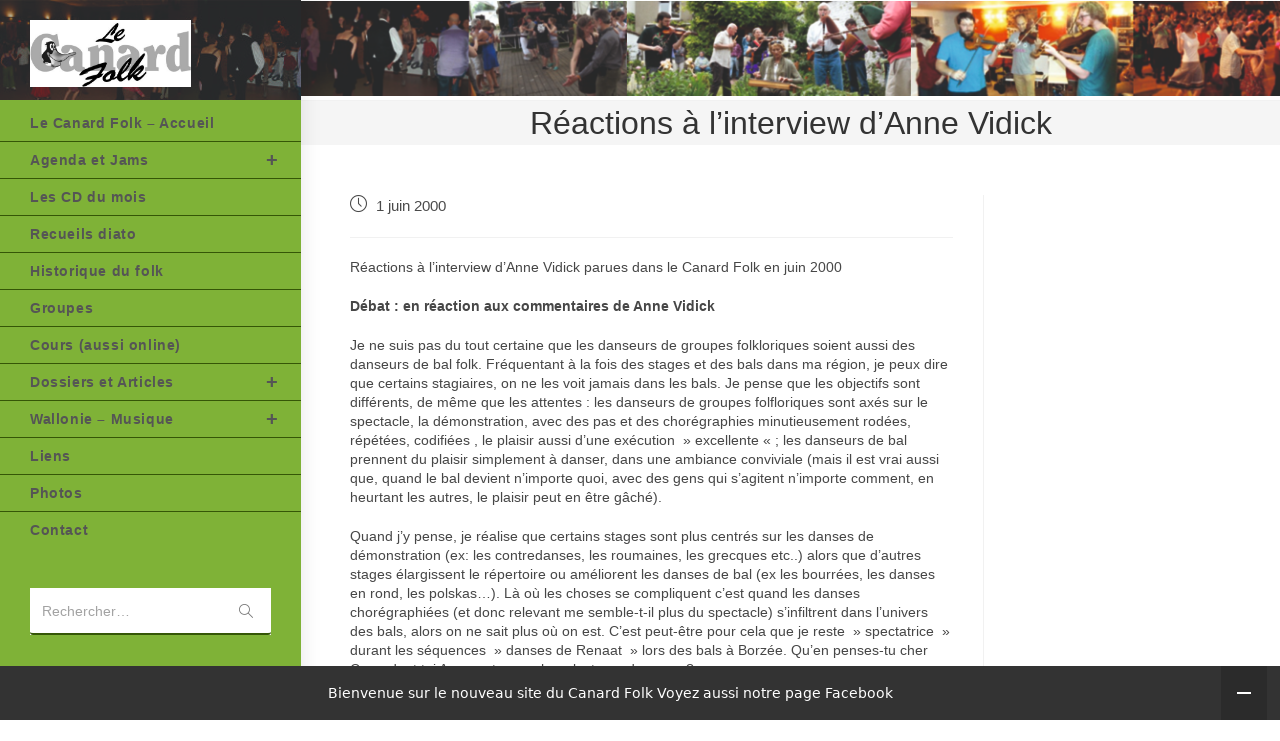

--- FILE ---
content_type: text/html; charset=UTF-8
request_url: https://canardtest.be/reactions-a-linterview-danne-vidick/
body_size: 18257
content:
<!DOCTYPE html>
<html class="html" lang="fr-FR">
<head>
	<meta charset="UTF-8">
	<link rel="profile" href="https://gmpg.org/xfn/11">

	<title>Réactions à l&rsquo;interview d&rsquo;Anne Vidick &#8211; Canard Folk</title>
<meta name='robots' content='max-image-preview:large' />
	<style>img:is([sizes="auto" i], [sizes^="auto," i]) { contain-intrinsic-size: 3000px 1500px }</style>
	<meta name="viewport" content="width=device-width, initial-scale=1"><link rel='dns-prefetch' href='//radiowink.com' />
<link rel="alternate" type="application/rss+xml" title="Canard Folk &raquo; Flux" href="https://canardtest.be/feed/" />
<link rel="alternate" type="application/rss+xml" title="Canard Folk &raquo; Flux des commentaires" href="https://canardtest.be/comments/feed/" />
<script>
window._wpemojiSettings = {"baseUrl":"https:\/\/s.w.org\/images\/core\/emoji\/16.0.1\/72x72\/","ext":".png","svgUrl":"https:\/\/s.w.org\/images\/core\/emoji\/16.0.1\/svg\/","svgExt":".svg","source":{"concatemoji":"https:\/\/canardtest.be\/wp-includes\/js\/wp-emoji-release.min.js?ver=6.8.3"}};
/*! This file is auto-generated */
!function(s,n){var o,i,e;function c(e){try{var t={supportTests:e,timestamp:(new Date).valueOf()};sessionStorage.setItem(o,JSON.stringify(t))}catch(e){}}function p(e,t,n){e.clearRect(0,0,e.canvas.width,e.canvas.height),e.fillText(t,0,0);var t=new Uint32Array(e.getImageData(0,0,e.canvas.width,e.canvas.height).data),a=(e.clearRect(0,0,e.canvas.width,e.canvas.height),e.fillText(n,0,0),new Uint32Array(e.getImageData(0,0,e.canvas.width,e.canvas.height).data));return t.every(function(e,t){return e===a[t]})}function u(e,t){e.clearRect(0,0,e.canvas.width,e.canvas.height),e.fillText(t,0,0);for(var n=e.getImageData(16,16,1,1),a=0;a<n.data.length;a++)if(0!==n.data[a])return!1;return!0}function f(e,t,n,a){switch(t){case"flag":return n(e,"\ud83c\udff3\ufe0f\u200d\u26a7\ufe0f","\ud83c\udff3\ufe0f\u200b\u26a7\ufe0f")?!1:!n(e,"\ud83c\udde8\ud83c\uddf6","\ud83c\udde8\u200b\ud83c\uddf6")&&!n(e,"\ud83c\udff4\udb40\udc67\udb40\udc62\udb40\udc65\udb40\udc6e\udb40\udc67\udb40\udc7f","\ud83c\udff4\u200b\udb40\udc67\u200b\udb40\udc62\u200b\udb40\udc65\u200b\udb40\udc6e\u200b\udb40\udc67\u200b\udb40\udc7f");case"emoji":return!a(e,"\ud83e\udedf")}return!1}function g(e,t,n,a){var r="undefined"!=typeof WorkerGlobalScope&&self instanceof WorkerGlobalScope?new OffscreenCanvas(300,150):s.createElement("canvas"),o=r.getContext("2d",{willReadFrequently:!0}),i=(o.textBaseline="top",o.font="600 32px Arial",{});return e.forEach(function(e){i[e]=t(o,e,n,a)}),i}function t(e){var t=s.createElement("script");t.src=e,t.defer=!0,s.head.appendChild(t)}"undefined"!=typeof Promise&&(o="wpEmojiSettingsSupports",i=["flag","emoji"],n.supports={everything:!0,everythingExceptFlag:!0},e=new Promise(function(e){s.addEventListener("DOMContentLoaded",e,{once:!0})}),new Promise(function(t){var n=function(){try{var e=JSON.parse(sessionStorage.getItem(o));if("object"==typeof e&&"number"==typeof e.timestamp&&(new Date).valueOf()<e.timestamp+604800&&"object"==typeof e.supportTests)return e.supportTests}catch(e){}return null}();if(!n){if("undefined"!=typeof Worker&&"undefined"!=typeof OffscreenCanvas&&"undefined"!=typeof URL&&URL.createObjectURL&&"undefined"!=typeof Blob)try{var e="postMessage("+g.toString()+"("+[JSON.stringify(i),f.toString(),p.toString(),u.toString()].join(",")+"));",a=new Blob([e],{type:"text/javascript"}),r=new Worker(URL.createObjectURL(a),{name:"wpTestEmojiSupports"});return void(r.onmessage=function(e){c(n=e.data),r.terminate(),t(n)})}catch(e){}c(n=g(i,f,p,u))}t(n)}).then(function(e){for(var t in e)n.supports[t]=e[t],n.supports.everything=n.supports.everything&&n.supports[t],"flag"!==t&&(n.supports.everythingExceptFlag=n.supports.everythingExceptFlag&&n.supports[t]);n.supports.everythingExceptFlag=n.supports.everythingExceptFlag&&!n.supports.flag,n.DOMReady=!1,n.readyCallback=function(){n.DOMReady=!0}}).then(function(){return e}).then(function(){var e;n.supports.everything||(n.readyCallback(),(e=n.source||{}).concatemoji?t(e.concatemoji):e.wpemoji&&e.twemoji&&(t(e.twemoji),t(e.wpemoji)))}))}((window,document),window._wpemojiSettings);
</script>
<style id='wp-emoji-styles-inline-css'>

	img.wp-smiley, img.emoji {
		display: inline !important;
		border: none !important;
		box-shadow: none !important;
		height: 1em !important;
		width: 1em !important;
		margin: 0 0.07em !important;
		vertical-align: -0.1em !important;
		background: none !important;
		padding: 0 !important;
	}
</style>
<link rel='stylesheet' id='wp-block-library-css' href='https://canardtest.be/wp-includes/css/dist/block-library/style.min.css?ver=6.8.3' media='all' />
<style id='wp-block-library-theme-inline-css'>
.wp-block-audio :where(figcaption){color:#555;font-size:13px;text-align:center}.is-dark-theme .wp-block-audio :where(figcaption){color:#ffffffa6}.wp-block-audio{margin:0 0 1em}.wp-block-code{border:1px solid #ccc;border-radius:4px;font-family:Menlo,Consolas,monaco,monospace;padding:.8em 1em}.wp-block-embed :where(figcaption){color:#555;font-size:13px;text-align:center}.is-dark-theme .wp-block-embed :where(figcaption){color:#ffffffa6}.wp-block-embed{margin:0 0 1em}.blocks-gallery-caption{color:#555;font-size:13px;text-align:center}.is-dark-theme .blocks-gallery-caption{color:#ffffffa6}:root :where(.wp-block-image figcaption){color:#555;font-size:13px;text-align:center}.is-dark-theme :root :where(.wp-block-image figcaption){color:#ffffffa6}.wp-block-image{margin:0 0 1em}.wp-block-pullquote{border-bottom:4px solid;border-top:4px solid;color:currentColor;margin-bottom:1.75em}.wp-block-pullquote cite,.wp-block-pullquote footer,.wp-block-pullquote__citation{color:currentColor;font-size:.8125em;font-style:normal;text-transform:uppercase}.wp-block-quote{border-left:.25em solid;margin:0 0 1.75em;padding-left:1em}.wp-block-quote cite,.wp-block-quote footer{color:currentColor;font-size:.8125em;font-style:normal;position:relative}.wp-block-quote:where(.has-text-align-right){border-left:none;border-right:.25em solid;padding-left:0;padding-right:1em}.wp-block-quote:where(.has-text-align-center){border:none;padding-left:0}.wp-block-quote.is-large,.wp-block-quote.is-style-large,.wp-block-quote:where(.is-style-plain){border:none}.wp-block-search .wp-block-search__label{font-weight:700}.wp-block-search__button{border:1px solid #ccc;padding:.375em .625em}:where(.wp-block-group.has-background){padding:1.25em 2.375em}.wp-block-separator.has-css-opacity{opacity:.4}.wp-block-separator{border:none;border-bottom:2px solid;margin-left:auto;margin-right:auto}.wp-block-separator.has-alpha-channel-opacity{opacity:1}.wp-block-separator:not(.is-style-wide):not(.is-style-dots){width:100px}.wp-block-separator.has-background:not(.is-style-dots){border-bottom:none;height:1px}.wp-block-separator.has-background:not(.is-style-wide):not(.is-style-dots){height:2px}.wp-block-table{margin:0 0 1em}.wp-block-table td,.wp-block-table th{word-break:normal}.wp-block-table :where(figcaption){color:#555;font-size:13px;text-align:center}.is-dark-theme .wp-block-table :where(figcaption){color:#ffffffa6}.wp-block-video :where(figcaption){color:#555;font-size:13px;text-align:center}.is-dark-theme .wp-block-video :where(figcaption){color:#ffffffa6}.wp-block-video{margin:0 0 1em}:root :where(.wp-block-template-part.has-background){margin-bottom:0;margin-top:0;padding:1.25em 2.375em}
</style>
<style id='classic-theme-styles-inline-css'>
/*! This file is auto-generated */
.wp-block-button__link{color:#fff;background-color:#32373c;border-radius:9999px;box-shadow:none;text-decoration:none;padding:calc(.667em + 2px) calc(1.333em + 2px);font-size:1.125em}.wp-block-file__button{background:#32373c;color:#fff;text-decoration:none}
</style>
<style id='global-styles-inline-css'>
:root{--wp--preset--aspect-ratio--square: 1;--wp--preset--aspect-ratio--4-3: 4/3;--wp--preset--aspect-ratio--3-4: 3/4;--wp--preset--aspect-ratio--3-2: 3/2;--wp--preset--aspect-ratio--2-3: 2/3;--wp--preset--aspect-ratio--16-9: 16/9;--wp--preset--aspect-ratio--9-16: 9/16;--wp--preset--color--black: #000000;--wp--preset--color--cyan-bluish-gray: #abb8c3;--wp--preset--color--white: #ffffff;--wp--preset--color--pale-pink: #f78da7;--wp--preset--color--vivid-red: #cf2e2e;--wp--preset--color--luminous-vivid-orange: #ff6900;--wp--preset--color--luminous-vivid-amber: #fcb900;--wp--preset--color--light-green-cyan: #7bdcb5;--wp--preset--color--vivid-green-cyan: #00d084;--wp--preset--color--pale-cyan-blue: #8ed1fc;--wp--preset--color--vivid-cyan-blue: #0693e3;--wp--preset--color--vivid-purple: #9b51e0;--wp--preset--gradient--vivid-cyan-blue-to-vivid-purple: linear-gradient(135deg,rgba(6,147,227,1) 0%,rgb(155,81,224) 100%);--wp--preset--gradient--light-green-cyan-to-vivid-green-cyan: linear-gradient(135deg,rgb(122,220,180) 0%,rgb(0,208,130) 100%);--wp--preset--gradient--luminous-vivid-amber-to-luminous-vivid-orange: linear-gradient(135deg,rgba(252,185,0,1) 0%,rgba(255,105,0,1) 100%);--wp--preset--gradient--luminous-vivid-orange-to-vivid-red: linear-gradient(135deg,rgba(255,105,0,1) 0%,rgb(207,46,46) 100%);--wp--preset--gradient--very-light-gray-to-cyan-bluish-gray: linear-gradient(135deg,rgb(238,238,238) 0%,rgb(169,184,195) 100%);--wp--preset--gradient--cool-to-warm-spectrum: linear-gradient(135deg,rgb(74,234,220) 0%,rgb(151,120,209) 20%,rgb(207,42,186) 40%,rgb(238,44,130) 60%,rgb(251,105,98) 80%,rgb(254,248,76) 100%);--wp--preset--gradient--blush-light-purple: linear-gradient(135deg,rgb(255,206,236) 0%,rgb(152,150,240) 100%);--wp--preset--gradient--blush-bordeaux: linear-gradient(135deg,rgb(254,205,165) 0%,rgb(254,45,45) 50%,rgb(107,0,62) 100%);--wp--preset--gradient--luminous-dusk: linear-gradient(135deg,rgb(255,203,112) 0%,rgb(199,81,192) 50%,rgb(65,88,208) 100%);--wp--preset--gradient--pale-ocean: linear-gradient(135deg,rgb(255,245,203) 0%,rgb(182,227,212) 50%,rgb(51,167,181) 100%);--wp--preset--gradient--electric-grass: linear-gradient(135deg,rgb(202,248,128) 0%,rgb(113,206,126) 100%);--wp--preset--gradient--midnight: linear-gradient(135deg,rgb(2,3,129) 0%,rgb(40,116,252) 100%);--wp--preset--font-size--small: 13px;--wp--preset--font-size--medium: 20px;--wp--preset--font-size--large: 36px;--wp--preset--font-size--x-large: 42px;--wp--preset--spacing--20: 0.44rem;--wp--preset--spacing--30: 0.67rem;--wp--preset--spacing--40: 1rem;--wp--preset--spacing--50: 1.5rem;--wp--preset--spacing--60: 2.25rem;--wp--preset--spacing--70: 3.38rem;--wp--preset--spacing--80: 5.06rem;--wp--preset--shadow--natural: 6px 6px 9px rgba(0, 0, 0, 0.2);--wp--preset--shadow--deep: 12px 12px 50px rgba(0, 0, 0, 0.4);--wp--preset--shadow--sharp: 6px 6px 0px rgba(0, 0, 0, 0.2);--wp--preset--shadow--outlined: 6px 6px 0px -3px rgba(255, 255, 255, 1), 6px 6px rgba(0, 0, 0, 1);--wp--preset--shadow--crisp: 6px 6px 0px rgba(0, 0, 0, 1);}:where(.is-layout-flex){gap: 0.5em;}:where(.is-layout-grid){gap: 0.5em;}body .is-layout-flex{display: flex;}.is-layout-flex{flex-wrap: wrap;align-items: center;}.is-layout-flex > :is(*, div){margin: 0;}body .is-layout-grid{display: grid;}.is-layout-grid > :is(*, div){margin: 0;}:where(.wp-block-columns.is-layout-flex){gap: 2em;}:where(.wp-block-columns.is-layout-grid){gap: 2em;}:where(.wp-block-post-template.is-layout-flex){gap: 1.25em;}:where(.wp-block-post-template.is-layout-grid){gap: 1.25em;}.has-black-color{color: var(--wp--preset--color--black) !important;}.has-cyan-bluish-gray-color{color: var(--wp--preset--color--cyan-bluish-gray) !important;}.has-white-color{color: var(--wp--preset--color--white) !important;}.has-pale-pink-color{color: var(--wp--preset--color--pale-pink) !important;}.has-vivid-red-color{color: var(--wp--preset--color--vivid-red) !important;}.has-luminous-vivid-orange-color{color: var(--wp--preset--color--luminous-vivid-orange) !important;}.has-luminous-vivid-amber-color{color: var(--wp--preset--color--luminous-vivid-amber) !important;}.has-light-green-cyan-color{color: var(--wp--preset--color--light-green-cyan) !important;}.has-vivid-green-cyan-color{color: var(--wp--preset--color--vivid-green-cyan) !important;}.has-pale-cyan-blue-color{color: var(--wp--preset--color--pale-cyan-blue) !important;}.has-vivid-cyan-blue-color{color: var(--wp--preset--color--vivid-cyan-blue) !important;}.has-vivid-purple-color{color: var(--wp--preset--color--vivid-purple) !important;}.has-black-background-color{background-color: var(--wp--preset--color--black) !important;}.has-cyan-bluish-gray-background-color{background-color: var(--wp--preset--color--cyan-bluish-gray) !important;}.has-white-background-color{background-color: var(--wp--preset--color--white) !important;}.has-pale-pink-background-color{background-color: var(--wp--preset--color--pale-pink) !important;}.has-vivid-red-background-color{background-color: var(--wp--preset--color--vivid-red) !important;}.has-luminous-vivid-orange-background-color{background-color: var(--wp--preset--color--luminous-vivid-orange) !important;}.has-luminous-vivid-amber-background-color{background-color: var(--wp--preset--color--luminous-vivid-amber) !important;}.has-light-green-cyan-background-color{background-color: var(--wp--preset--color--light-green-cyan) !important;}.has-vivid-green-cyan-background-color{background-color: var(--wp--preset--color--vivid-green-cyan) !important;}.has-pale-cyan-blue-background-color{background-color: var(--wp--preset--color--pale-cyan-blue) !important;}.has-vivid-cyan-blue-background-color{background-color: var(--wp--preset--color--vivid-cyan-blue) !important;}.has-vivid-purple-background-color{background-color: var(--wp--preset--color--vivid-purple) !important;}.has-black-border-color{border-color: var(--wp--preset--color--black) !important;}.has-cyan-bluish-gray-border-color{border-color: var(--wp--preset--color--cyan-bluish-gray) !important;}.has-white-border-color{border-color: var(--wp--preset--color--white) !important;}.has-pale-pink-border-color{border-color: var(--wp--preset--color--pale-pink) !important;}.has-vivid-red-border-color{border-color: var(--wp--preset--color--vivid-red) !important;}.has-luminous-vivid-orange-border-color{border-color: var(--wp--preset--color--luminous-vivid-orange) !important;}.has-luminous-vivid-amber-border-color{border-color: var(--wp--preset--color--luminous-vivid-amber) !important;}.has-light-green-cyan-border-color{border-color: var(--wp--preset--color--light-green-cyan) !important;}.has-vivid-green-cyan-border-color{border-color: var(--wp--preset--color--vivid-green-cyan) !important;}.has-pale-cyan-blue-border-color{border-color: var(--wp--preset--color--pale-cyan-blue) !important;}.has-vivid-cyan-blue-border-color{border-color: var(--wp--preset--color--vivid-cyan-blue) !important;}.has-vivid-purple-border-color{border-color: var(--wp--preset--color--vivid-purple) !important;}.has-vivid-cyan-blue-to-vivid-purple-gradient-background{background: var(--wp--preset--gradient--vivid-cyan-blue-to-vivid-purple) !important;}.has-light-green-cyan-to-vivid-green-cyan-gradient-background{background: var(--wp--preset--gradient--light-green-cyan-to-vivid-green-cyan) !important;}.has-luminous-vivid-amber-to-luminous-vivid-orange-gradient-background{background: var(--wp--preset--gradient--luminous-vivid-amber-to-luminous-vivid-orange) !important;}.has-luminous-vivid-orange-to-vivid-red-gradient-background{background: var(--wp--preset--gradient--luminous-vivid-orange-to-vivid-red) !important;}.has-very-light-gray-to-cyan-bluish-gray-gradient-background{background: var(--wp--preset--gradient--very-light-gray-to-cyan-bluish-gray) !important;}.has-cool-to-warm-spectrum-gradient-background{background: var(--wp--preset--gradient--cool-to-warm-spectrum) !important;}.has-blush-light-purple-gradient-background{background: var(--wp--preset--gradient--blush-light-purple) !important;}.has-blush-bordeaux-gradient-background{background: var(--wp--preset--gradient--blush-bordeaux) !important;}.has-luminous-dusk-gradient-background{background: var(--wp--preset--gradient--luminous-dusk) !important;}.has-pale-ocean-gradient-background{background: var(--wp--preset--gradient--pale-ocean) !important;}.has-electric-grass-gradient-background{background: var(--wp--preset--gradient--electric-grass) !important;}.has-midnight-gradient-background{background: var(--wp--preset--gradient--midnight) !important;}.has-small-font-size{font-size: var(--wp--preset--font-size--small) !important;}.has-medium-font-size{font-size: var(--wp--preset--font-size--medium) !important;}.has-large-font-size{font-size: var(--wp--preset--font-size--large) !important;}.has-x-large-font-size{font-size: var(--wp--preset--font-size--x-large) !important;}
:where(.wp-block-post-template.is-layout-flex){gap: 1.25em;}:where(.wp-block-post-template.is-layout-grid){gap: 1.25em;}
:where(.wp-block-columns.is-layout-flex){gap: 2em;}:where(.wp-block-columns.is-layout-grid){gap: 2em;}
:root :where(.wp-block-pullquote){font-size: 1.5em;line-height: 1.6;}
</style>
<link rel='stylesheet' id='contact-form-7-css' href='https://canardtest.be/wp-content/plugins/contact-form-7/includes/css/styles.css?ver=5.9.2' media='all' />
<link rel='stylesheet' id='wonderplugin-audio-icons-css' href='https://canardtest.be/wp-content/plugins/wonderplugin-audio-trial/engine/icons/css/mhaudiofont.css?ver=10.6' media='' />
<link rel='stylesheet' id='wpos-slick-style-css' href='https://canardtest.be/wp-content/plugins/wp-responsive-recent-post-slider/assets/css/slick.css?ver=3.5.1' media='all' />
<link rel='stylesheet' id='wppsac-public-style-css' href='https://canardtest.be/wp-content/plugins/wp-responsive-recent-post-slider/assets/css/recent-post-style.css?ver=3.5.1' media='all' />
<link rel='stylesheet' id='font-awesome-css' href='https://canardtest.be/wp-content/themes/oceanwp/assets/fonts/fontawesome/css/all.min.css?ver=6.4.2' media='all' />
<link rel='stylesheet' id='simple-line-icons-css' href='https://canardtest.be/wp-content/themes/oceanwp/assets/css/third/simple-line-icons.min.css?ver=2.4.0' media='all' />
<link rel='stylesheet' id='oceanwp-style-css' href='https://canardtest.be/wp-content/themes/oceanwp/assets/css/style.min.css?ver=3.5.4' media='all' />
<link rel='stylesheet' id='oceanwp-hamburgers-css' href='https://canardtest.be/wp-content/themes/oceanwp/assets/css/third/hamburgers/hamburgers.min.css?ver=3.5.4' media='all' />
<link rel='stylesheet' id='oceanwp-arrow-css' href='https://canardtest.be/wp-content/themes/oceanwp/assets/css/third/hamburgers/types/arrow.css?ver=3.5.4' media='all' />
<link rel='stylesheet' id='oceanwp-spin-css' href='https://canardtest.be/wp-content/themes/oceanwp/assets/css/third/hamburgers/types/spin.css?ver=3.5.4' media='all' />
<link rel='stylesheet' id='ow-perfect-scrollbar-css' href='https://canardtest.be/wp-content/themes/oceanwp/assets/css/third/perfect-scrollbar.css?ver=1.5.0' media='all' />
<link rel='stylesheet' id='tablepress-default-css' href='https://canardtest.be/wp-content/tablepress-combined.min.css?ver=26' media='all' />
<link rel='stylesheet' id='oe-widgets-style-css' href='https://canardtest.be/wp-content/plugins/ocean-extra/assets/css/widgets.css?ver=6.8.3' media='all' />
<link rel='stylesheet' id='oss-social-share-style-css' href='https://canardtest.be/wp-content/plugins/ocean-social-sharing/assets/css/style.min.css?ver=6.8.3' media='all' />
<script src="https://canardtest.be/wp-includes/js/jquery/jquery.min.js?ver=3.7.1" id="jquery-core-js"></script>
<script src="https://canardtest.be/wp-includes/js/jquery/jquery-migrate.min.js?ver=3.4.1" id="jquery-migrate-js"></script>
<script id="jquery-js-after">
var jQuery_3_5_1 = $.noConflict(true);
</script>
<script src="https://radiowink.com/dist/freeV3.js" id="YesStreamingRadioPlayerLite-js"></script>
<script src="https://canardtest.be/wp-content/plugins/wonderplugin-audio-trial/engine/wonderpluginaudioskins.js?ver=10.6" id="wonderplugin-audio-skins-script-js"></script>
<script id="wonderplugin-audio-script-js-extra">
var wonderplugin_audio_ajaxobject = {"ajaxurl":"https:\/\/canardtest.be\/wp-admin\/admin-ajax.php","nonce":"8b659a54fe"};
</script>
<script src="https://canardtest.be/wp-content/plugins/wonderplugin-audio-trial/engine/wonderpluginaudio.js?ver=10.6" id="wonderplugin-audio-script-js"></script>
<link rel="https://api.w.org/" href="https://canardtest.be/wp-json/" /><link rel="alternate" title="JSON" type="application/json" href="https://canardtest.be/wp-json/wp/v2/posts/2252" /><link rel="EditURI" type="application/rsd+xml" title="RSD" href="https://canardtest.be/xmlrpc.php?rsd" />
<meta name="generator" content="WordPress 6.8.3" />
<link rel="canonical" href="https://canardtest.be/reactions-a-linterview-danne-vidick/" />
<link rel='shortlink' href='https://canardtest.be/?p=2252' />
<link rel="alternate" title="oEmbed (JSON)" type="application/json+oembed" href="https://canardtest.be/wp-json/oembed/1.0/embed?url=https%3A%2F%2Fcanardtest.be%2Freactions-a-linterview-danne-vidick%2F" />
<link rel="alternate" title="oEmbed (XML)" type="text/xml+oembed" href="https://canardtest.be/wp-json/oembed/1.0/embed?url=https%3A%2F%2Fcanardtest.be%2Freactions-a-linterview-danne-vidick%2F&#038;format=xml" />
<link rel="icon" href="https://canardtest.be/wp-content/uploads/2020/02/cropped-logo-Canard-carré-1-32x32.jpg" sizes="32x32" />
<link rel="icon" href="https://canardtest.be/wp-content/uploads/2020/02/cropped-logo-Canard-carré-1-192x192.jpg" sizes="192x192" />
<link rel="apple-touch-icon" href="https://canardtest.be/wp-content/uploads/2020/02/cropped-logo-Canard-carré-1-180x180.jpg" />
<meta name="msapplication-TileImage" content="https://canardtest.be/wp-content/uploads/2020/02/cropped-logo-Canard-carré-1-270x270.jpg" />
		<style id="wp-custom-css">
			/*Hide Time & Date on Related Articles*/#related-posts time.published{display:none}/* Display all sub menu on the current page */#site-header.vertical-header #site-navigation-wrap .dropdown-menu >li.current-menu-parent .sub-menu{display:block !important}#make-it-small{width:40%}/* largeur burger menu*/#sidr{width:240px;max-width:80%}.sidr.left{left:-240px;right:auto}/*h2-widgettitle = h4-widget-title*/h2.widgettitle{color:#333333;font-family:verdana,geneva,sans-serif;font-size:13px;font-weight:400;margin-bottom:15px;border-color:#61d60e;line-height:1.2;border-width:0 0 0 3px;border-style:solid;letter-spacing:1px;padding-left:15px;text-transform:capitalize}li#text-15.widget.widget_text::marker,li#text-14.widget.widget_text::marker,li#text-12.widget.widget_text::marker{color:#fff}/*taille 2 images header img[class*="align"],img[class*="attachment-"]{height:105px}*/#site-header.vertical-header #site-logo{margin:20px 0 18px}		</style>
		<!-- OceanWP CSS -->
<style type="text/css">
/* General CSS */a:hover,a.light:hover,.theme-heading .text::before,.theme-heading .text::after,#top-bar-content >a:hover,#top-bar-social li.oceanwp-email a:hover,#site-navigation-wrap .dropdown-menu >li >a:hover,#site-header.medium-header #medium-searchform button:hover,.oceanwp-mobile-menu-icon a:hover,.blog-entry.post .blog-entry-header .entry-title a:hover,.blog-entry.post .blog-entry-readmore a:hover,.blog-entry.thumbnail-entry .blog-entry-category a,ul.meta li a:hover,.dropcap,.single nav.post-navigation .nav-links .title,body .related-post-title a:hover,body #wp-calendar caption,body .contact-info-widget.default i,body .contact-info-widget.big-icons i,body .custom-links-widget .oceanwp-custom-links li a:hover,body .custom-links-widget .oceanwp-custom-links li a:hover:before,body .posts-thumbnails-widget li a:hover,body .social-widget li.oceanwp-email a:hover,.comment-author .comment-meta .comment-reply-link,#respond #cancel-comment-reply-link:hover,#footer-widgets .footer-box a:hover,#footer-bottom a:hover,#footer-bottom #footer-bottom-menu a:hover,.sidr a:hover,.sidr-class-dropdown-toggle:hover,.sidr-class-menu-item-has-children.active >a,.sidr-class-menu-item-has-children.active >a >.sidr-class-dropdown-toggle,input[type=checkbox]:checked:before{color:}.single nav.post-navigation .nav-links .title .owp-icon use,.blog-entry.post .blog-entry-readmore a:hover .owp-icon use,body .contact-info-widget.default .owp-icon use,body .contact-info-widget.big-icons .owp-icon use{stroke:}input[type="button"],input[type="reset"],input[type="submit"],button[type="submit"],.button,#site-navigation-wrap .dropdown-menu >li.btn >a >span,.thumbnail:hover i,.post-quote-content,.omw-modal .omw-close-modal,body .contact-info-widget.big-icons li:hover i,body div.wpforms-container-full .wpforms-form input[type=submit],body div.wpforms-container-full .wpforms-form button[type=submit],body div.wpforms-container-full .wpforms-form .wpforms-page-button{background-color:}.thumbnail:hover .link-post-svg-icon{background-color:}body .contact-info-widget.big-icons li:hover .owp-icon{background-color:}.widget-title{border-color:}blockquote{border-color:}#searchform-dropdown{border-color:}.dropdown-menu .sub-menu{border-color:}.blog-entry.large-entry .blog-entry-readmore a:hover{border-color:}.oceanwp-newsletter-form-wrap input[type="email"]:focus{border-color:}.social-widget li.oceanwp-email a:hover{border-color:}#respond #cancel-comment-reply-link:hover{border-color:}body .contact-info-widget.big-icons li:hover i{border-color:}#footer-widgets .oceanwp-newsletter-form-wrap input[type="email"]:focus{border-color:}input[type="button"]:hover,input[type="reset"]:hover,input[type="submit"]:hover,button[type="submit"]:hover,input[type="button"]:focus,input[type="reset"]:focus,input[type="submit"]:focus,button[type="submit"]:focus,.button:hover,.button:focus,#site-navigation-wrap .dropdown-menu >li.btn >a:hover >span,.post-quote-author,.omw-modal .omw-close-modal:hover,body div.wpforms-container-full .wpforms-form input[type=submit]:hover,body div.wpforms-container-full .wpforms-form button[type=submit]:hover,body div.wpforms-container-full .wpforms-form .wpforms-page-button:hover{background-color:}table th,table td,hr,.content-area,body.content-left-sidebar #content-wrap .content-area,.content-left-sidebar .content-area,#top-bar-wrap,#site-header,#site-header.top-header #search-toggle,.dropdown-menu ul li,.centered-minimal-page-header,.blog-entry.post,.blog-entry.grid-entry .blog-entry-inner,.blog-entry.thumbnail-entry .blog-entry-bottom,.single-post .entry-title,.single .entry-share-wrap .entry-share,.single .entry-share,.single .entry-share ul li a,.single nav.post-navigation,.single nav.post-navigation .nav-links .nav-previous,#author-bio,#author-bio .author-bio-avatar,#author-bio .author-bio-social li a,#related-posts,#comments,.comment-body,#respond #cancel-comment-reply-link,#blog-entries .type-page,.page-numbers a,.page-numbers span:not(.elementor-screen-only),.page-links span,body #wp-calendar caption,body #wp-calendar th,body #wp-calendar tbody,body .contact-info-widget.default i,body .contact-info-widget.big-icons i,body .posts-thumbnails-widget li,body .tagcloud a{border-color:}body .contact-info-widget.big-icons .owp-icon,body .contact-info-widget.default .owp-icon{border-color:}a{color:#2b7abf}a .owp-icon use{stroke:#2b7abf}a:hover{color:#094ff2}a:hover .owp-icon use{stroke:#094ff2}.page-header,.has-transparent-header .page-header{padding:0}/* Header CSS */#site-logo #site-logo-inner,.oceanwp-social-menu .social-menu-inner,#site-header.full_screen-header .menu-bar-inner,.after-header-content .after-header-content-inner{height:38px}#site-navigation-wrap .dropdown-menu >li >a,.oceanwp-mobile-menu-icon a,.mobile-menu-close,.after-header-content-inner >a{line-height:38px}#site-header,.has-transparent-header .is-sticky #site-header,.has-vh-transparent .is-sticky #site-header.vertical-header,#searchform-header-replace{background-color:#b5ff4f}@media only screen and (max-width:959px){body.vertical-header-style.left-header #site-header.vertical-header{left:-266px}body.vertical-header-style.left-header #outer-wrap{margin-left:34px}body.vertical-header-style.right-header #site-header.vertical-header{right:-266px}body.vertical-header-style.right-header #outer-wrap{margin-right:34px}body.vertical-header-style.vh-opened.left-header #site-header.vertical-header{left:0}body.vertical-header-style.vh-opened.right-header #site-header.vertical-header{right:0}body.vertical-header-style.vh-opened #site-header.vertical-header #site-navigation-wrap{padding-right:0}#site-header.vertical-header .vertical-toggle{display:block}#site-header.vertical-header #site-navigation-wrap{padding-right:34px}}#site-header.vertical-header{width:301px}body.vertical-header-style.left-header #outer-wrap{margin-left:301px}body.vertical-header-style.vh-closed.left-header #site-header.vertical-header{left:-301px}body.vertical-header-style.vh-closed.left-header #outer-wrap{margin-left:34px}body.vertical-header-style.vh-closed.right-header #site-header.vertical-header{right:-301px}body.vertical-header-style.vh-closed.right-header #outer-wrap{margin-right:34px}@media only screen and (max-width:959px){body.vertical-header-style.left-header #site-header.vertical-header{left:-267px}body.vertical-header-style.left-header #outer-wrap{margin-left:34px}body.vertical-header-style.right-header #site-header.vertical-header{right:-267px}body.vertical-header-style.right-header #outer-wrap{margin-right:34px}}#site-header.vertical-header #site-header-inner{padding:0 0 30px 0}#site-header.vertical-header #site-navigation-wrap .dropdown-menu >li >a{padding-top:11px;padding-bottom:11px}#site-header.vertical-header #site-navigation-wrap .dropdown-menu li,#site-header.vertical-header #site-navigation-wrap .dropdown-menu .sub-menu{border-color:#355607}#site-header.vertical-header #site-navigation-wrap .dropdown-menu .sub-menu{background-color:#a6b538}#site-header.vertical-header .dropdown-menu ul li a.menu-link{color:#050505}#site-header.vertical-header .dropdown-menu ul li a.menu-link:hover{background-color:#aed691}#site-header.vertical-header #vertical-searchform form .search-bg{background-color:#ffffff}#site-header.vertical-header #vertical-searchform form input{border-color:#355607}.vertical-toggle .hamburger-inner,.vertical-toggle .hamburger-inner::before,.vertical-toggle .hamburger-inner::after{background-color:#ffffff}#site-logo #site-logo-inner a img,#site-header.center-header #site-navigation-wrap .middle-site-logo a img{max-width:161px}#site-header #site-logo #site-logo-inner a img,#site-header.center-header #site-navigation-wrap .middle-site-logo a img{max-height:107px}.effect-one #site-navigation-wrap .dropdown-menu >li >a.menu-link >span:after,.effect-three #site-navigation-wrap .dropdown-menu >li >a.menu-link >span:after,.effect-five #site-navigation-wrap .dropdown-menu >li >a.menu-link >span:before,.effect-five #site-navigation-wrap .dropdown-menu >li >a.menu-link >span:after,.effect-nine #site-navigation-wrap .dropdown-menu >li >a.menu-link >span:before,.effect-nine #site-navigation-wrap .dropdown-menu >li >a.menu-link >span:after{background-color:#067a0f}.effect-four #site-navigation-wrap .dropdown-menu >li >a.menu-link >span:before,.effect-four #site-navigation-wrap .dropdown-menu >li >a.menu-link >span:after,.effect-seven #site-navigation-wrap .dropdown-menu >li >a.menu-link:hover >span:after,.effect-seven #site-navigation-wrap .dropdown-menu >li.sfHover >a.menu-link >span:after{color:#067a0f}.effect-seven #site-navigation-wrap .dropdown-menu >li >a.menu-link:hover >span:after,.effect-seven #site-navigation-wrap .dropdown-menu >li.sfHover >a.menu-link >span:after{text-shadow:10px 0 #067a0f,-10px 0 #067a0f}#site-navigation-wrap .dropdown-menu >li >a:hover,.oceanwp-mobile-menu-icon a:hover,#searchform-header-replace-close:hover{color:#067a0f}#site-navigation-wrap .dropdown-menu >li >a:hover .owp-icon use,.oceanwp-mobile-menu-icon a:hover .owp-icon use,#searchform-header-replace-close:hover .owp-icon use{stroke:#067a0f}#site-navigation-wrap .dropdown-menu >.current-menu-item >a,#site-navigation-wrap .dropdown-menu >.current-menu-ancestor >a,#site-navigation-wrap .dropdown-menu >.current-menu-item >a:hover,#site-navigation-wrap .dropdown-menu >.current-menu-ancestor >a:hover{color:#ffffff}#site-navigation-wrap .dropdown-menu >.current-menu-item >a,#site-navigation-wrap .dropdown-menu >.current-menu-ancestor >a,#site-navigation-wrap .dropdown-menu >.current-menu-item >a:hover,#site-navigation-wrap .dropdown-menu >.current-menu-ancestor >a:hover{background-color:#067a0f}.mobile-menu .hamburger-inner,.mobile-menu .hamburger-inner::before,.mobile-menu .hamburger-inner::after{background-color:#ddd2d2}/* Header Image CSS */#site-header{background-image:url(https://canardtest.be/wp-content/uploads/2021/04/frise1.jpg);background-position:top left;background-repeat:no-repeat;background-size:auto}/* Top Bar CSS */#top-bar{padding:0}/* Sidebar CSS */.widget-title{border-color:#61d60e}.widget-title{margin-bottom:15px}/* Typography CSS */body{font-family:Verdana,Geneva,sans-serif;color:#474747;line-height:1.4}h1,h2,h3,h4,h5,h6,.theme-heading,.widget-title,.oceanwp-widget-recent-posts-title,.comment-reply-title,.entry-title,.sidebar-box .widget-title{line-height:1.2}h4{line-height:1}#site-navigation-wrap .dropdown-menu >li >a,#site-header.full_screen-header .fs-dropdown-menu >li >a,#site-header.top-header #site-navigation-wrap .dropdown-menu >li >a,#site-header.center-header #site-navigation-wrap .dropdown-menu >li >a,#site-header.medium-header #site-navigation-wrap .dropdown-menu >li >a,.oceanwp-mobile-menu-icon a{font-weight:600;font-size:14px}.dropdown-menu ul li a.menu-link,#site-header.full_screen-header .fs-dropdown-menu ul.sub-menu li a{font-weight:600;line-height:0.4;text-transform:none}
</style></head>

<body class="wp-singular post-template-default single single-post postid-2252 single-format-standard wp-custom-logo wp-embed-responsive wp-theme-oceanwp oceanwp-theme sidebar-mobile vertical-header-style left-header no-header-border default-breakpoint has-sidebar content-right-sidebar post-in-category-article post-in-category-opinion has-topbar has-blog-grid" itemscope="itemscope" itemtype="https://schema.org/Article">

	
	
	<div id="outer-wrap" class="site clr">

		<a class="skip-link screen-reader-text" href="#main">Skip to content</a>

		
		<div id="wrap" class="clr">

			

<div id="top-bar-wrap" class="clr hide-mobile">

	<div id="top-bar" class="clr has-no-content">

		
		<div id="top-bar-inner" class="clr">

			
	<div id="top-bar-content" class="clr top-bar-left">

		
		
			<div id="topbar-template">

				<img class="alignleft size-full wp-image-4476" src="http://canardtest.be/wp-content/uploads/2020/10/friseL1024.jpg" alt="" width="1024" height="100" />
			</div>

			
	</div><!-- #top-bar-content -->



<div id="top-bar-social" class="clr top-bar-right">

	<ul class="clr" aria-label="Liens sociaux">

		
	</ul>

</div><!-- #top-bar-social -->

		</div><!-- #top-bar-inner -->

		
	</div><!-- #top-bar -->

</div><!-- #top-bar-wrap -->


			
<header id="site-header" class="vertical-header has-social has-shadow vh-left-logo has-header-media effect-one clr" data-height="0" itemscope="itemscope" itemtype="https://schema.org/WPHeader" role="banner">

	
		

<div id="site-header-inner" class="clr container">

	

<div id="site-logo" class="clr" itemscope itemtype="https://schema.org/Brand" >

	
	<div id="site-logo-inner" class="clr">

		<a href="https://canardtest.be/" class="custom-logo-link" rel="home"><img width="527" height="218" src="https://canardtest.be/wp-content/uploads/2020/02/logo-Canard.jpg" class="custom-logo" alt="Canard Folk" decoding="async" fetchpriority="high" srcset="https://canardtest.be/wp-content/uploads/2020/02/logo-Canard.jpg 527w, https://canardtest.be/wp-content/uploads/2020/02/logo-Canard-300x124.jpg 300w" sizes="(max-width: 527px) 100vw, 527px" /></a>
	</div><!-- #site-logo-inner -->

	
	
</div><!-- #site-logo -->


	
					<div id="site-navigation-wrap" class="clr">
			
			
			
			<nav id="site-navigation" class="navigation main-navigation clr" itemscope="itemscope" itemtype="https://schema.org/SiteNavigationElement" role="navigation" >

				<ul id="menu-nested-pages" class="main-menu dropdown-menu"><li id="menu-item-3799" class="menu-item menu-item-type-post_type menu-item-object-page menu-item-home menu-item-3799"><a href="https://canardtest.be/" class="menu-link"><span class="text-wrap">Le Canard Folk &#8211; Accueil</span></a></li><li id="menu-item-492" class="menu-item menu-item-type-post_type menu-item-object-page menu-item-has-children dropdown menu-item-492"><a href="https://canardtest.be/agenda-et-jams-2/" class="menu-link"><span class="text-wrap">Agenda et Jams<i class="nav-arrow fa fa-angle-down" aria-hidden="true" role="img"></i></span></a>
<ul class="sub-menu">
	<li id="menu-item-441" class="menu-item menu-item-type-post_type menu-item-object-page menu-item-441"><a href="https://canardtest.be/agenda-et-jams-2/agenda-et-jams/" class="menu-link"><span class="text-wrap">Agenda</span></a></li>	<li id="menu-item-457" class="menu-item menu-item-type-post_type menu-item-object-page menu-item-457"><a href="https://canardtest.be/agenda-et-jams-2/jams/" class="menu-link"><span class="text-wrap">Jams</span></a></li>	<li id="menu-item-458" class="menu-item menu-item-type-post_type menu-item-object-page menu-item-458"><a href="https://canardtest.be/agenda-et-jams-2/festivals-et-expos/" class="menu-link"><span class="text-wrap">Festivals et expos</span></a></li></ul>
</li><li id="menu-item-453" class="menu-item menu-item-type-post_type menu-item-object-page menu-item-453"><a href="https://canardtest.be/les-cd-du-mois/" class="menu-link"><span class="text-wrap">Les CD du mois</span></a></li><li id="menu-item-5774" class="menu-item menu-item-type-post_type menu-item-object-page menu-item-5774"><a href="https://canardtest.be/recueils-diato-home/" class="menu-link"><span class="text-wrap">Recueils diato</span></a></li><li id="menu-item-588" class="menu-item menu-item-type-post_type menu-item-object-page menu-item-588"><a href="https://canardtest.be/historique/" class="menu-link"><span class="text-wrap">Historique du folk</span></a></li><li id="menu-item-442" class="menu-item menu-item-type-post_type menu-item-object-page menu-item-442"><a href="https://canardtest.be/groupes/" class="menu-link"><span class="text-wrap">Groupes</span></a></li><li id="menu-item-663" class="menu-item menu-item-type-post_type menu-item-object-page menu-item-663"><a href="https://canardtest.be/listes/cours-yves/" class="menu-link"><span class="text-wrap">Cours (aussi online)</span></a></li><li id="menu-item-675" class="menu-item menu-item-type-post_type menu-item-object-page menu-item-has-children dropdown menu-item-675"><a href="https://canardtest.be/dossiers-et-articles/" class="menu-link"><span class="text-wrap">Dossiers et Articles<i class="nav-arrow fa fa-angle-down" aria-hidden="true" role="img"></i></span></a>
<ul class="sub-menu">
	<li id="menu-item-545" class="menu-item menu-item-type-post_type menu-item-object-page menu-item-545"><a href="https://canardtest.be/dossiers-et-articles/index-des-articles/" class="menu-link"><span class="text-wrap">Index des articles</span></a></li>	<li id="menu-item-438" class="menu-item menu-item-type-post_type menu-item-object-page current_page_parent menu-item-438"><a href="https://canardtest.be/dossiers-et-articles/articles/" class="menu-link"><span class="text-wrap">Tous les Articles</span></a></li></ul>
</li><li id="menu-item-583" class="menu-item menu-item-type-post_type menu-item-object-page menu-item-has-children dropdown menu-item-583"><a href="https://canardtest.be/wallonie-musique/" class="menu-link"><span class="text-wrap">Wallonie – Musique<i class="nav-arrow fa fa-angle-down" aria-hidden="true" role="img"></i></span></a>
<ul class="sub-menu">
	<li id="menu-item-954" class="menu-item menu-item-type-post_type menu-item-object-page menu-item-954"><a href="https://canardtest.be/wallonie-musique/manuscrits-wallons/" class="menu-link"><span class="text-wrap">Manuscrits wallons</span></a></li>	<li id="menu-item-515" class="menu-item menu-item-type-post_type menu-item-object-page menu-item-515"><a href="https://canardtest.be/wallonie-musique/musiciens-traditionnels/" class="menu-link"><span class="text-wrap">Musiciens traditionnels</span></a></li>	<li id="menu-item-510" class="menu-item menu-item-type-post_type menu-item-object-page menu-item-510"><a href="https://canardtest.be/wallonie-musique/musiques-wallonnes/" class="menu-link"><span class="text-wrap">Partitions wallonnes</span></a></li></ul>
</li><li id="menu-item-1094" class="menu-item menu-item-type-post_type menu-item-object-page menu-item-1094"><a href="https://canardtest.be/liens/" class="menu-link"><span class="text-wrap">Liens</span></a></li><li id="menu-item-3987" class="menu-item menu-item-type-post_type menu-item-object-page menu-item-3987"><a href="https://canardtest.be/photos/" class="menu-link"><span class="text-wrap">Photos</span></a></li><li id="menu-item-638" class="menu-item menu-item-type-post_type menu-item-object-page menu-item-638"><a href="https://canardtest.be/contact/" class="menu-link"><span class="text-wrap">Contact</span></a></li></ul>
			</nav><!-- #site-navigation -->

			
			
					</div><!-- #site-navigation-wrap -->
			
		
	
		
<div id="vertical-searchform" class="header-searchform-wrap clr">
	<form id="verh-search" method="get" action="https://canardtest.be/" class="header-searchform" aria-label="Website search form">
		<label for="verh-input">Rechercher…</label>	
		<input aria-labelledby="verh-search verh-input" id="verh-input" type="search" name="s" autocomplete="off" value="" />
		<button class="search-submit"><i class=" icon-magnifier" aria-hidden="true" role="img"></i><span class="screen-reader-text">Envoyer la recherche</span></button>
		<div class="search-bg"></div>
					</form>
</div><!-- #vertical-searchform -->

		
<div class="oceanwp-social-menu clr social-with-style">

	<div class="social-menu-inner clr colored">

		
			<ul aria-label="Liens sociaux">

				<li class="oceanwp-facebook"><a href="https://fb.me/CANARDFOLK.TRADCAN" aria-label="Facebook (opens in a new tab)" target="_blank" rel="noopener noreferrer"><i class=" fab fa-facebook" aria-hidden="true" role="img"></i></a></li><li class="oceanwp-email"><a href="mailto:&#105;&#110;&#102;o&#64;can&#97;r&#100;&#102;&#111;&#108;&#107;&#46;&#98;&#101;" aria-label="Envoyer un e-mail (s’ouvre dans votre application)" target="_self"><i class=" icon-envelope" aria-hidden="true" role="img"></i></a></li>
			</ul>

		
	</div>

</div>

		
		
	
	
	<div class="oceanwp-mobile-menu-icon clr mobile-right">

		
		
		
		<a href="https://canardtest.be/#mobile-menu-toggle" class="mobile-menu"  aria-label="Menu mobile">
							<div class="hamburger hamburger--arrow" aria-expanded="false" role="navigation">
					<div class="hamburger-box">
						<div class="hamburger-inner"></div>
					</div>
				</div>
								<span class="oceanwp-text">Menu</span>
				<span class="oceanwp-close-text">Fermer</span>
						</a>

		
		
		
	</div><!-- #oceanwp-mobile-menu-navbar -->

	

	
<a href="https://canardtest.be/#vertical-header-toggle" class="vertical-toggle"><span class="screen-reader-text">Toggle the button to expand or collapse the Menu</span>
	<div class="hamburger hamburger--spin" >
		<div class="hamburger-box">
			<div class="hamburger-inner"></div>
		</div>
	</div>
</a>

</div>



					<div class="overlay-header-media"></div>
			
		
</header><!-- #site-header -->


			
			<main id="main" class="site-main clr"  role="main">

				

<header class="page-header centered-page-header">

	
	<div class="container clr page-header-inner">

		
			<h1 class="page-header-title clr" itemprop="headline">Réactions à l&rsquo;interview d&rsquo;Anne Vidick</h1>

			
		
		
	</div><!-- .page-header-inner -->

	
	
</header><!-- .page-header -->


	
	<div id="content-wrap" class="container clr">

		
		<div id="primary" class="content-area clr">

			
			<div id="content" class="site-content clr">

				
				
<article id="post-2252">

	
<ul class="meta ospm-default clr">

	
		
					<li class="meta-date" itemprop="datePublished"><span class="screen-reader-text">Publication publiée :</span><i class=" icon-clock" aria-hidden="true" role="img"></i>1 juin 2000</li>
		
		
		
		
		
	
</ul>



<div class="entry-content clr" itemprop="text">
	<p>Réactions à l&rsquo;interview d&rsquo;Anne Vidick parues dans le Canard Folk en juin 2000</p>
<p><strong>Débat : en réaction aux commentaires de Anne Vidick</strong></p>
<p>Je ne suis pas du tout certaine que les danseurs de groupes folkloriques soient aussi des danseurs de bal folk. Fréquentant à la fois des stages et des bals dans ma région, je peux dire que certains stagiaires, on ne les voit jamais dans les bals. Je pense que les objectifs sont différents, de même que les attentes : les danseurs de groupes folfloriques sont axés sur le spectacle, la démonstration, avec des pas et des chorégraphies minutieusement rodées, répétées, codifiées , le plaisir aussi d&rsquo;une exécution  » excellente « ; les danseurs de bal prennent du plaisir simplement à danser, dans une ambiance conviviale (mais il est vrai aussi que, quand le bal devient n&rsquo;importe quoi, avec des gens qui s&rsquo;agitent n&rsquo;importe comment, en heurtant les autres, le plaisir peut en être gâché).</p>
<p>Quand j&rsquo;y pense, je réalise que certains stages sont plus centrés sur les danses de démonstration (ex: les contredanses, les roumaines, les grecques etc..) alors que d&rsquo;autres stages élargissent le répertoire ou améliorent les danses de bal (ex les bourrées, les danses en rond, les polskas&#8230;). Là où les choses se compliquent c&rsquo;est quand les danses chorégraphiées (et donc relevant me semble-t-il plus du spectacle) s&rsquo;infiltrent dans l&rsquo;univers des bals, alors on ne sait plus où on est. C&rsquo;est peut-être pour cela que je reste  » spectatrice  » durant les séquences  » danses de Renaat  » lors des bals à Borzée. Qu&rsquo;en penses-tu cher Canard, et toi Anne , et vous chers lecteurs danseurs?</p>
<p>Malou Carels</p>
<p><strong>La pratique de la danse folk dans un groupe de spectacle</strong></p>
<p>En marge de l&rsquo;interview d&rsquo;Anne VIDICK</p>
<p>Se fier à sa seule pratique, ce serait se comporter comme un chirurgien qui apprend son métier par essais et erreurs. Glups ! Se contenter d&rsquo;étudier ou de « penser », ce serait étudier l&rsquo;anatomie dans ses moindres recoins et se contenter de ces connaissances livresques. Prises isolément, ces deux démarches sont tout aussi inutiles l&rsquo;une que l&rsquo;autre.</p>
<p>Sans vouloir l&rsquo;intellectualiser, je crois que la Danse manque encore trop de « penseurs ». Mais il importe que ceux-ci soient également praticiens, comme l&rsquo;est Anne Vidick. Ce qui amène nécessairement une remise en question permanente, une recherche constante</p>
<p>J&rsquo;ai eu le privilège de rencontrer Anne, de temps à autre. De loin en loin, j&rsquo;ai pu assister à la maturation de son projet, mené aujourd&rsquo;hui à bon terme. Je ne peux que m&rsquo;en réjouir tout en l&rsquo;en félicitant.</p>
<p>Etre danseur folk aujourd&rsquo;hui, c&rsquo;est quoi ? Difficile de répondre à cette question car il y a sans doute autant de motivations que de danseurs. Je ne puis, dès lors, témoigner que de mon expérience.</p>
<p>Je danse depuis le début des années &rsquo;90 et dans un groupe dit « de spectacle » depuis début 1993. C&rsquo;est très peu par rapport à beaucoup d&rsquo;autres danseurs. Mon bagage est assez limité, sauf peut-être dans les Danses Renaissance que j&rsquo;affectionne particulièrement. Le peu de répertoire que je connaisse, j&rsquo;ai toujours autant de plaisir à le danser. Lors des quelques rares animations que j&rsquo;ai eu le plaisir de faire, j&rsquo;ai essayé de partager le plaisir de danser, même si je reconnais que le répertoire breton m&rsquo;est assez mystérieux, mis à part l&rsquo;an-dro et l&rsquo;hanter-dro et si je suis resté hermétique aux subtilités des kolos ou autres czardas. Je considère, pour ma part, que le danseur folk ne se mesure pas à la quantité de danses connues ou de folklores pratiqués. Danse = Plaisir, c&rsquo;est ce qui ressortait de la rencontre de Redu. Merci à Anne d&rsquo;avoir rappelé ce bon moment.</p>
<p>Pourquoi suis-je aujourd&rsquo;hui danseur folk ? Je ne crois pas que cela tienne aux caractéristiques sociales de ce « monde ». Comme le souligne Anne, on y côtoie effectivement toutes les « catégories sociales » (ah ! ces fameuses étiquettes !). J&rsquo;y côtoie avant tout des humains, avec leurs qualités et leurs défauts, leurs capacités et leurs incapacités,…</p>
<p>Pour ma part, sans pouvoir l&rsquo;expliquer rationnellement, je m&rsquo;y sens bien. A mon rythme, sans plus. A l&rsquo;aise, cool. Peut-être, s&rsquo;il faut vraiment creuser, trouverais-je une explication dans mon goût pour l&rsquo;histoire. Non pas l&rsquo;Histoire des dates de batailles et des « grands » personnages, mais plutôt celle de nos pères (terme pris au sens le plus large possible) qui ont fait ce que notre monde est aujourd&rsquo;hui. Le folklore dansé fait partie de notre patrimoine et l&rsquo;ignorer revient à nous couper d&rsquo;une partie de nos racines, aussi lointaines soient-elles. C&rsquo;est aussi la raison pour laquelle je m&rsquo;attarde davantage sur les danses qui font partie de mon « fonds culturel » (danses wallonnes, danses anciennes). Les autres folklores, je les pratique très peu, voire pas du tout. A chacun ses goûts, à chacun sa pratique.</p>
<p>Danser dans un groupe « de spectacle » ? C&rsquo;est, pour moi, avant tout une école de rigueur. C&rsquo;est aussi, à la fois, un apprentissage personnel et un outil à destination de la collectivité humaine.</p>
<p>Apprentissage personnel pour des raisons qui n&rsquo;appartiennent qu&rsquo;à moi. Je puis simplement en dire ceci: La pratique de la Danse dans un groupe de spectacle m&rsquo;a été (et m&rsquo;est encore aujourd&rsquo;hui) nécessaire: davantage d&rsquo;aisance en public, la faculté d&rsquo;improviser dans un contexte donné, bref, une manière de me valoriser à mes propres yeux. Alors, la Danse-thérapie ? Oui, j&rsquo;y crois. Mais être dans un groupe (quel qu&rsquo;il soit) n&rsquo;est-il pas, en soi, une sorte de thérapie. En Danse, on s&rsquo;aperçoit, in concreto, de ses lacunes, de ses limites physiques, voire psychologiques. Dès lors, la Danse peut, j&rsquo;en suis convaincu, aider grandement une personnalité à se développer harmonieusement, parfois simplement en lui permettant de redécouvrir le shéma corporel, de renforcer une latéralisation par trop confuse. Nombreux sont les exemples, plus nombreuses encore sont les personnes qui pourraient en parler, de manière bien plus talentueuse que moi.</p>
<p>Le spectacle est un outil à destination de la collectivité humaine, en ce sens qu&rsquo;il rend à la Danse sa place dans ses activités. Aux côtés des ateliers, des animations, des bals folks, la Danse a besoin d&rsquo;une vitrine. Parce que le monde d&rsquo;aujourd&rsquo;hui est ce qu&rsquo;il est : il a besoin de spectaculaire. Mais, dans le même temps, ce même public doit pouvoir avoir accès à la Danse, physiquement parlant. Là, je crois que nous nous heurtons au poids de la civilisation, des mentalités actuelles.</p>
<p>Etre danseur (et homme de surcroît) est, à l&rsquo;inverse de la société « civile », relativement aussi lourd à porter qu&rsquo;être femme. Car, pour maints de nos contemporains, l&rsquo;équation est simple (simpliste) : être danseur = être efféminé ! Parlez-en à tous les animateurs de groupe : à de rares exceptions près, ils vous diront tous leur désolation devant le manque de garçons. Oh! Quand ils sont petits, pas trop de problèmes. Mais une fois « en âge », ils rejoignent en masse les clubs sportifs (football en tête) pour en revenir « en nage ». Comme si danser n&rsquo;était pas une activité physique à part entière !!!</p>
<p>La Danse telle qu&rsquo;exprimée dans les spectacles est et doit rester un idéal à atteindre, eu égard à ce qui précède. Et je considère comme néfastes pour l&rsquo;esprit de la Danse trois types de spectacles :</p>
<p>&#8211; les prestations médiocres de groupes dansant « à la bonne franquette », faisant tout et n&rsquo;importe quoi, ne respectant ainsi ni les oeuvres dansées (dans leur prescrit et/ou dans leur esprit) ni le public qui a le droit imprescriptible d&rsquo;être exigeant.</p>
<p>&#8211; les « spectacles » présentés dans des conditions indignes, comme les « kermesses au boudin », sur fond de frites, de relents de bière et de fumées de tous ordres, dans une cacophonie sans nom. Se prêter à cela, c&rsquo;est se dévaloriser à ses propres yeux, c&rsquo;est « courir le cacheton », c&rsquo;est renier les efforts consentis à mettre au point une chorégraphie, c&rsquo;est niveler par le bas. Cela n&rsquo;a rien à voir avec la promotion de la Danse, que du contraire !</p>
<p>&#8211; les shows « à la Riverdance » qui resteront à jamais un rêve inaccessible pour le commun des mortels, même de la plupart des danseurs « de spectacle ». Même si je suis le premier à m&rsquo;extasier devant la beauté de ce type de spectacle, même si ce type de show professionnel peut être un incitant pour les groupes de spectacle, au fond, une grande partie du public estime (avec raison) qu&rsquo;il ne pourra jamais en faire autant et donc, que la Danse n&rsquo;est réservée qu&rsquo;à une certaine « élite » (voilà le grand mot est lâché). Pourtant, que penser du succès certain rencontré par les écoles de ballet classique ? Combien de parents n&rsquo;y inscrivent-ils pas tout ou partie de leur progéniture, avec le secret espoir de suciter une étoile ? N&rsquo;y aurait-il pas là une part de snobisme ?</p>
<p>Bannir tant la médiocrité que l&rsquo;élitisme des groupes de danses. Voilà, à mon sens, un programme encore à réaliser par les groupes « de spectacle ». Ceux-ci devraient se donner pour but, pas seulement sur papier ou dans leurs discours, de rendre à la Danse la place qui lui revient. Et, à travers la Danse, restaurer certaines valeurs de société, comme l&rsquo;inter-dépendance de tous les humains, l&rsquo;esprit commun et solidaire.</p>
<p>Dans le concret, cela donne quoi ? Je n&rsquo;ai pas de solutions. Seulement quelques certitudes et des pistes plus ou moins claires. Au rayon des certitudes, je rangerai la nécessité absolue de rigueur, condition sine qua non pour prétendre au respect dû au public</p>
<p>dans l&rsquo;apprentissage d&rsquo;abord des pas de base, puis des danses, ensuite des divers éléments du spectacle, dans le respect des capacités et des limites de chaque danseur. Chacun a le droit de s&rsquo;exprimer, de communiquer avec le public, en bref, chacun a sa place sur la scène.<br />
dans le soin apporté à la chorégraphie. Il existe peu de chorégraphes disponibles pour les groupes. Pourquoi n&rsquo;y aurait-il pas de stages de mise en chorégraphie ? (Hé, Luc Larue, tu me reçois 5 sur 5 ?<br />
dans l&rsquo;intention de spectacle. Partager une émotion entre soi sur la scène, ce n&rsquo;est pas nécessairement la partager avec le public, sous peine de ravaler le spectacle au rang d&rsquo;une simple distraction. Il ne manque pas de formateurs en techniques de scène qui peuvent aider les danseurs à devenir aussi un tant soit peu acteurs.<br />
dans les conditions de spectacle imposées aux organisateurs, toujours au nom du respect dû au public.</p>
<p>Au rayon des pistes à suivre, je plaiderai pour une mise en conformité entre les objectifs poursuivis et l&rsquo;action sur le terrain. Notamment, par la systématisation des animations du public en parallèle avec un spectacle.  » Le spectacle vous a plu ? Donnez-moi la main et recréons, ensemble, une partie de celui-ci ». Pourquoi une telle démarche ?</p>
<p>Simplement parce que la Danse n&rsquo;est pas, par essence, un spectacle passif. Durant celui-ci, les danseurs doivent pouvoir faire passer une émotion dans le public. Les costumes, aussi achevés soient-ils, ne sont jamais que des accessoires de scène. S&rsquo;il n&rsquo;y a pas d&rsquo;âme en leur sein, ils ne valent guère plus que le prix de leur confection !</p>
<p>On objectera peut-être que la plupart des danses demandent un minimum d&rsquo;apprentissage. C&rsquo;est là que nous devons, danseurs de spectacle, faire un effort de vulgarisation ! Dans tous les folklores, il existe des danses simples et gaies à danser. Et, de toute manière, on ne demande pas au public de danser la forme chorégraphiée (plus ou moins savamment) de la danse, mais la danse de base ou, plus simplement encore, le pas de base. Entendons-nous : il ne s&rsquo;agit pas de prolonger le spectacle par un stage. Mais de faire retourner la Danse là où elle aurait dû rester tout naturellement: dans la masse. Donner au public la faculté de retrouver, même fugitivement, l&rsquo;enfant qui est en lui, le plaisir d&rsquo;être ensemble, le pouvoir d&rsquo;expression de son corps, de son âme.</p>
<p>A cet instant, il me revient une image : une fin de spectacle dans le hall de la Maison de la Culture de Tournai, dans le cadre du Festival International de danses folkloriques. Un groupe macédonien, chorégraphe en tête, entraînant le public dans une série de danses de son pays. Moment privilégié de bonheur intense partagé par tous les participants, danseurs ou spectateurs. Et peu importe si la perfection technique n&rsquo;était pas au rendez-vous. L&rsquo;essentiel est que ce groupe a pu, l&rsquo;espace de quelques instants, faire partager sa joie de vivre, communiquer avec celles et ceux qui, quelques moments auparavant, étaient restés admiratifs de sa performance scénique.</p>
<p>Oserais-je donc, dans cet esprit, conclure en paraphrasant Mao Tsé Toung :</p>
<p>« La Danse doit être dans le Peuple comme un poisson dans l&rsquo;eau » ?</p>
<p>Jean-Marie Dontaine, danseur dans « Les Pas d&rsquo;la Yau »</p>
<p>&nbsp;</p>

</div><!-- .entry -->


<div class="post-tags clr">
	<span class="owp-tag-text">Étiquettes : </span><a href="https://canardtest.be/tag/anne-vidick/" rel="tag">Anne Vidick.</a><span class="owp-sep">,</span> <a href="https://canardtest.be/tag/danse/" rel="tag">Danse</a><span class="owp-sep">,</span> <a href="https://canardtest.be/tag/folk/" rel="tag">folk</a></div>

	<section id="related-posts" class="clr">

		<h3 class="theme-heading related-posts-title">
			<span class="text">Vous devriez également aimer</span>
		</h3>

		<div class="oceanwp-row clr">

			
			
				
				<article class="related-post clr col span_1_of_3 col-1 post-2084 post type-post status-publish format-standard hentry category-article category-opinion tag-danse tag-informatique tag-jean-michel-guilcher entry">

					
					<h3 class="related-post-title">
						<a href="https://canardtest.be/folk-et-informatique-1/" rel="bookmark">Folk et informatique (1)</a>
					</h3><!-- .related-post-title -->

								
						<time class="published" datetime="2011-12-01T17:37:44+01:00"><i class=" icon-clock" aria-hidden="true" role="img"></i>1 décembre 2011</time>
						

				</article><!-- .related-post -->

				
			
				
				<article class="related-post clr col span_1_of_3 col-2 post-2561 post type-post status-publish format-standard hentry category-article category-opinion tag-danse tag-jean-marie-dontaine tag-moyen-age entry">

					
					<h3 class="related-post-title">
						<a href="https://canardtest.be/danser-medieval-est-ce-bien-serieux/" rel="bookmark">Danser « médiéval », est-ce bien sérieux ?</a>
					</h3><!-- .related-post-title -->

								
						<time class="published" datetime="2016-02-01T14:49:37+01:00"><i class=" icon-clock" aria-hidden="true" role="img"></i>1 février 2016</time>
						

				</article><!-- .related-post -->

				
			
				
				<article class="related-post clr col span_1_of_3 col-3 post-2361 post type-post status-publish format-standard hentry category-article tag-chant tag-danse tag-grece tag-raymond-duncan entry">

					
					<h3 class="related-post-title">
						<a href="https://canardtest.be/la-musique-naturelle-de-raymond-duncan/" rel="bookmark">La musique naturelle de Raymond Duncan</a>
					</h3><!-- .related-post-title -->

								
						<time class="published" datetime="2013-12-01T14:19:50+01:00"><i class=" icon-clock" aria-hidden="true" role="img"></i>1 décembre 2013</time>
						

				</article><!-- .related-post -->

				
			
		</div><!-- .oceanwp-row -->

	</section><!-- .related-posts -->




</article>

				
			</div><!-- #content -->

			
		</div><!-- #primary -->

		

<aside id="right-sidebar" class="sidebar-container widget-area sidebar-primary" itemscope="itemscope" itemtype="https://schema.org/WPSideBar" role="complementary" aria-label="Primary Sidebar">

	
	<div id="right-sidebar-inner" class="clr">

		
	</div><!-- #sidebar-inner -->

	
</aside><!-- #right-sidebar -->


	</div><!-- #content-wrap -->

	

	</main><!-- #main -->

	
	
	
		
<footer id="footer" class="site-footer" itemscope="itemscope" itemtype="https://schema.org/WPFooter" role="contentinfo">

	
	<div id="footer-inner" class="clr">

		

<div id="footer-widgets" class="oceanwp-row clr">

	
	<div class="footer-widgets-inner container">

					<div class="footer-box span_1_of_4 col col-1">
							</div><!-- .footer-one-box -->

							<div class="footer-box span_1_of_4 col col-2">
									</div><!-- .footer-one-box -->
				
							<div class="footer-box span_1_of_4 col col-3 ">
									</div><!-- .footer-one-box -->
				
							<div class="footer-box span_1_of_4 col col-4">
									</div><!-- .footer-box -->
				
			
	</div><!-- .container -->

	
</div><!-- #footer-widgets -->



<div id="footer-bottom" class="clr no-footer-nav">

	
	<div id="footer-bottom-inner" class="container clr">

		
		
			<div id="copyright" class="clr" role="contentinfo">
				Copyright - OceanWP Theme by OceanWP			</div><!-- #copyright -->

			
	</div><!-- #footer-bottom-inner -->

	
</div><!-- #footer-bottom -->


	</div><!-- #footer-inner -->

	
</footer><!-- #footer -->

	
	
</div><!-- #wrap -->


</div><!-- #outer-wrap -->



<a aria-label="Scroll to the top of the page" href="#" id="scroll-top" class="scroll-top-right"><i class=" fa fa-angle-up" aria-hidden="true" role="img"></i></a>



<div id="sidr-close">
	<a href="https://canardtest.be/#sidr-menu-close" class="toggle-sidr-close" aria-label="Fermer le menu sur mobile">
		<i class="icon icon-close" aria-hidden="true"></i><span class="close-text">Fermer le menu</span>
	</a>
</div>

	
	
<div id="mobile-menu-search" class="clr">
	<form aria-label="Rechercher sur ce site" method="get" action="https://canardtest.be/" class="mobile-searchform">
		<input aria-label="Insérer une requête de recherche" value="" class="field" id="ocean-mobile-search-1" type="search" name="s" autocomplete="off" placeholder="Rechercher" />
		<button aria-label="Envoyer la recherche" type="submit" class="searchform-submit">
			<i class=" icon-magnifier" aria-hidden="true" role="img"></i>		</button>
					</form>
</div><!-- .mobile-menu-search -->


<script type="speculationrules">
{"prefetch":[{"source":"document","where":{"and":[{"href_matches":"\/*"},{"not":{"href_matches":["\/wp-*.php","\/wp-admin\/*","\/wp-content\/uploads\/*","\/wp-content\/*","\/wp-content\/plugins\/*","\/wp-content\/themes\/oceanwp\/*","\/*\\?(.+)"]}},{"not":{"selector_matches":"a[rel~=\"nofollow\"]"}},{"not":{"selector_matches":".no-prefetch, .no-prefetch a"}}]},"eagerness":"conservative"}]}
</script>
<link rel='stylesheet' id='foobar-core-css' href='https://canardtest.be/wp-content/plugins/foobar-notifications-lite/assets/css/foobar.min.css?ver=2.1.32' media='all' />
<script src="https://canardtest.be/wp-content/plugins/contact-form-7/includes/swv/js/index.js?ver=5.9.2" id="swv-js"></script>
<script id="contact-form-7-js-extra">
var wpcf7 = {"api":{"root":"https:\/\/canardtest.be\/wp-json\/","namespace":"contact-form-7\/v1"}};
</script>
<script src="https://canardtest.be/wp-content/plugins/contact-form-7/includes/js/index.js?ver=5.9.2" id="contact-form-7-js"></script>
<script src="https://canardtest.be/wp-includes/js/imagesloaded.min.js?ver=5.0.0" id="imagesloaded-js"></script>
<script id="oceanwp-main-js-extra">
var oceanwpLocalize = {"nonce":"0b229ce1e7","isRTL":"","menuSearchStyle":"drop_down","mobileMenuSearchStyle":"disabled","sidrSource":"#sidr-close, #site-navigation, #site-header .oceanwp-social-menu, #mobile-menu-search","sidrDisplace":"1","sidrSide":"left","sidrDropdownTarget":"link","verticalHeaderTarget":"link","customScrollOffset":"0","customSelects":".woocommerce-ordering .orderby, #dropdown_product_cat, .widget_categories select, .widget_archive select, .single-product .variations_form .variations select","ajax_url":"https:\/\/canardtest.be\/wp-admin\/admin-ajax.php","oe_mc_wpnonce":"0701d17afb"};
</script>
<script src="https://canardtest.be/wp-content/themes/oceanwp/assets/js/theme.min.js?ver=3.5.4" id="oceanwp-main-js"></script>
<script src="https://canardtest.be/wp-content/themes/oceanwp/assets/js/vendors/perfect-scrollbar.min.js?ver=3.5.4" id="ow-perfect-scrollbar-js"></script>
<script src="https://canardtest.be/wp-content/themes/oceanwp/assets/js/vertical-header.min.js?ver=3.5.4" id="oceanwp-vertical-header-js"></script>
<script src="https://canardtest.be/wp-content/themes/oceanwp/assets/js/vendors/sidr.js?ver=3.5.4" id="ow-sidr-js"></script>
<script src="https://canardtest.be/wp-content/themes/oceanwp/assets/js/sidebar-mobile-menu.min.js?ver=3.5.4" id="oceanwp-sidebar-mobile-menu-js"></script>
<script src="https://canardtest.be/wp-content/themes/oceanwp/assets/js/drop-down-search.min.js?ver=3.5.4" id="oceanwp-drop-down-search-js"></script>
<script src="https://canardtest.be/wp-content/themes/oceanwp/assets/js/vendors/magnific-popup.min.js?ver=3.5.4" id="ow-magnific-popup-js"></script>
<script src="https://canardtest.be/wp-content/themes/oceanwp/assets/js/ow-lightbox.min.js?ver=3.5.4" id="oceanwp-lightbox-js"></script>
<script src="https://canardtest.be/wp-content/themes/oceanwp/assets/js/vendors/flickity.pkgd.min.js?ver=3.5.4" id="ow-flickity-js"></script>
<script src="https://canardtest.be/wp-content/themes/oceanwp/assets/js/ow-slider.min.js?ver=3.5.4" id="oceanwp-slider-js"></script>
<script src="https://canardtest.be/wp-content/themes/oceanwp/assets/js/scroll-effect.min.js?ver=3.5.4" id="oceanwp-scroll-effect-js"></script>
<script src="https://canardtest.be/wp-content/themes/oceanwp/assets/js/scroll-top.min.js?ver=3.5.4" id="oceanwp-scroll-top-js"></script>
<script src="https://canardtest.be/wp-content/themes/oceanwp/assets/js/select.min.js?ver=3.5.4" id="oceanwp-select-js"></script>
<script src="https://canardtest.be/wp-content/plugins/ocean-social-sharing/assets/js/social.js?ver=2.0.6" id="oss-social-share-script-js"></script>
<script src="https://canardtest.be/wp-content/plugins/foobar-notifications-lite/assets/js/foobar.min.js?ver=2.1.32" id="foobar-core-js"></script>
<div id="foobar_message_4296" style="display:none" class="foobar foobar-message fbr-layout-bottom fbr-dark fbr-toggle-default fbr-transition-fade" data-options="{&quot;push&quot;:true,&quot;open&quot;:{&quot;name&quot;:&quot;transition&quot;},&quot;remember&quot;:true}"><div class="fbr-content"><ul class="fbr-items"><li class="fbr-item fbr-item-message"><div class="fbr-item-inner"><span class="fbr-message">Bienvenue sur le nouveau site du Canard Folk<a target="_blank" href="http://www.facebook.com/CANARDFOLK.TRADCAN">Voyez aussi notre page Facebook</a></span></div></li></ul></div><button class="fbr-toggle"></button></div></body>
</html>
